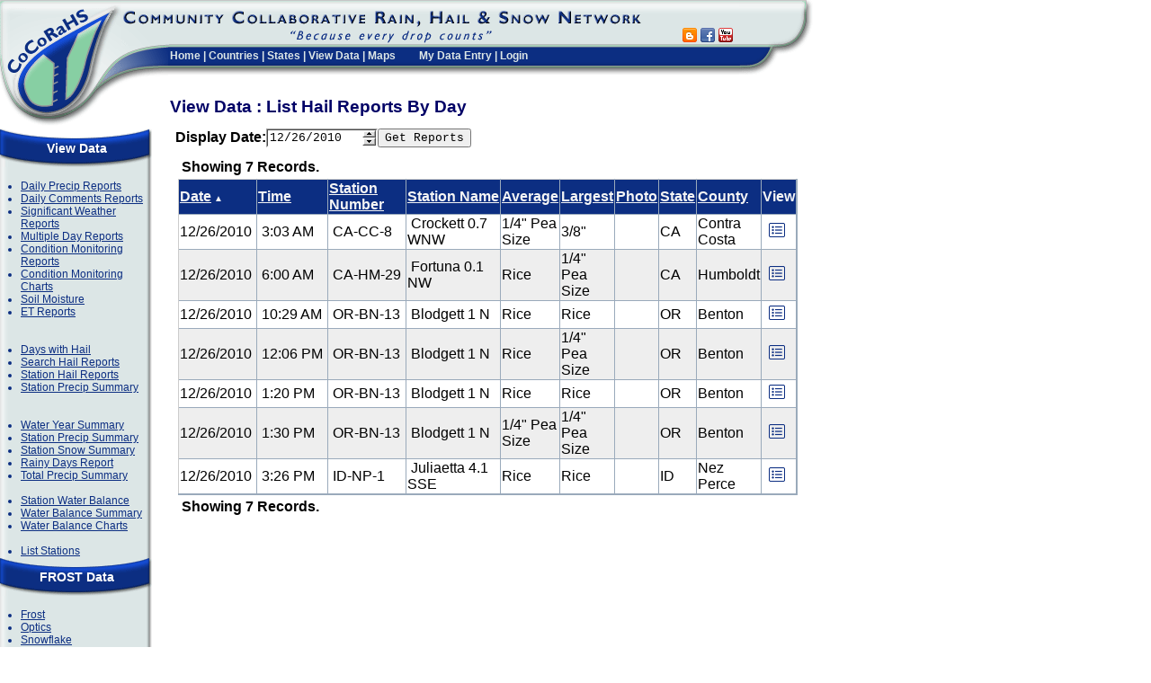

--- FILE ---
content_type: text/html; charset=utf-8
request_url: https://www.cocorahs.org/ViewData/HailReportsByDay.aspx?date=12/26/2010
body_size: 9160
content:


<!DOCTYPE HTML PUBLIC "-//W3C//DTD HTML 4.01 Transitional//EN" "http://www.w3.org/TR/html4/loose.dtd">
<html>
<head>
	<link rel="stylesheet" href="/css/global.css" type="text/css" /> 
	
<script language="javascript" type="text/javascript" src="/scripts/common.js"></script>
	
<link href="/VAM/Appearance/VAMStyleSheet.css" type="text/css" rel="stylesheet">
	<title>CoCoRaHS - Community Collaborative Rain, Hail &amp; Snow Network</title>
	<link rel="stylesheet" href="https://kendo.cdn.telerik.com/themes/10.0.1/default/default-main.css" />
    <script src="https://code.jquery.com/jquery-3.7.0.min.js" type="text/javascript"></script>
    <script src="https://kendo.cdn.telerik.com/2024.4.1112/js/kendo.all.min.js" type="text/javascript"></script>
    <script src="/scripts/kendo-ui-license.js" type="text/javascript"></script>
	<script src="https://cdn.jsdelivr.net/npm/luxon@3.5.0/build/global/luxon.min.js" type="text/javascript"></script>
    <link
        rel="stylesheet"
        href="https://kendo.cdn.telerik.com/themes/10.0.1/default/default-ocean-blue.css"
    />
    <link rel="stylesheet" href="/css/date-selector.css" />
	
</head>
<!-- Google tag (gtag.js) -->
<script async src="https://www.googletagmanager.com/gtag/js?id=G-9GHG0R365P"></script>
<script>
	window.dataLayer = window.dataLayer || [];
	function gtag() { dataLayer.push(arguments); }
	gtag('js', new Date());

	gtag('config', 'G-9GHG0R365P');
</script>
<body id="Body" bgcolor="#ffffff" leftmargin="0" topmargin="0" marginwidth="0" marginheight="0">
	<form name="Form1" method="post" action="./HailReportsByDay.aspx?date=12%2f26%2f2010" id="Form1" onreset="if (window.setTimeout) window.setTimeout(&#39;VAM_OnReset(false);&#39;, 100);">
<input type="hidden" name="__EVENTTARGET" id="__EVENTTARGET" value="" />
<input type="hidden" name="__EVENTARGUMENT" id="__EVENTARGUMENT" value="" />
<input type="hidden" name="__VIEWSTATE" id="__VIEWSTATE" value="[base64]/VO89j90y3baD27a1fcvA4ULe1oIvDN81fK41MZcBlGKMDa2/VT5YFJjP8DzYC9BECdjqlZX1kAx9nP0iVnx5P1p8tSY4seEx0pxVnaH7b0pv+YTOhVvid26hFR/pcKzjWm3q7+Rmv3yrc8/NUekjdJyPMZw54mMm9pwtTk9w0b8ReybhyzuiE19d+WrRsYnlHwP0UNs6f4JuE2PdINKHys4DLH3lCtFdlrxZpApV8eM0JQdNx8TACjBeQaJQvTotQf6lbOnnStRIEOduYJ5w88D+iTll9Sj0s56yJN/oV/0/orqF+t3KIPoElu1K3nRa21Xaucyzap0xAffOqflHmN830qihiIdV48f+FpQ6FBgylR5vjL+y4nF6hHXKRdBa8Pzcd5AjZEOyTH2TipIgUu9fhhoK2O2ziu2eyREfPisQy1e2e+rQsxEJXXby6VCZsCepoRf/eLfbHgkvVgET3uY5TBDX2BrqVdqtO/BLIj4031Sblaom2V83MmEPHgQAJ191uwGszE7X0kSOzn58iLzCS7MZHxD0tNVgkjmqfv+7X8eSz5NZKkpFesWQs2CNw6uli7SSKGu2vxlouNMh/oEqAWe9/iey02pOkTF+KvBSW76Tidz6CKZP/1AYzJS0VoBdT5qYCG4sytFbej290RlKe2MIq0odjFvylm5YVpuhKfw32M5lMp8eMbTfNavD7UnIRtrotV+7FfoI/eZj4EPrt9fKVyKpW/oWGRFti1sn5QyEQH9suezWcNkEzbvORZ61eCF5GiwWyFprFRYqgrW7i5OIuBeAUrIHPHzsj6X+URlSy2ymjT/YzubLy5o6vo2/lrJFF2+oSieUuH+YWJaDAt1B1jQ8I9n43w4PDQc9Yh2C0uVGJ4e5BvxJM6clDjVzXLZfiMJMpsuSo/GdIXJ+rvCIWEBujL7jegqnFoL7Ew60zrqFpPiGKQsaliEC7WgQvNI6VBlaf22LRkIHOXSOD9N31f/BUrebFuT3enMsyZ+VtLj3wueBvhbj0LGZZp3HXhWsZygDDL7EWOnIzn5jQPMLsb1nllqNW7wLBFlyuz6IkA+0RV524Vj6eI7kvIHFZS9C//YPk6afOZ9ehy2cZdLBTId7Z0LUgtbX+QPOGDZFWGUEBgdVERN/YO5MuEVGnLoITsxMF7/7VLndvX2lkRJpxNIV+Y1YvxhrPCIDBKRenvWP06XxZkjMAsgPH1V8xZJUQ8fu5ecMEmUugKD+59cCuw==" />

<script type="text/javascript">
<!--
var theForm = document.forms['Form1'];
if (!theForm) {
    theForm = document.Form1;
}
function __doPostBack(eventTarget, eventArgument) {
    if (!theForm.onsubmit || (theForm.onsubmit() != false)) {
        theForm.__EVENTTARGET.value = eventTarget;
        theForm.__EVENTARGUMENT.value = eventArgument;
        theForm.submit();
    }
}
// -->
</script>


<script type="text/javascript" src="/ig_common/20043/scripts/ig_edit.js" ></script><script type="text/javascript" src="/ig_common/20043/scripts/ig_csom.js" ></script><script type='text/javascript' src='/VAM/3_0_3/VAM.js'></script>
<input type='hidden' id='VAM_JSE' name='VAM_JSE' value='' />

<input type="hidden" name="__VIEWSTATEGENERATOR" id="__VIEWSTATEGENERATOR" value="B3D29433" />
<input type="hidden" name="__EVENTVALIDATION" id="__EVENTVALIDATION" value="TivInquKDGlyRkTGDzTjmTkr3bSe3EMje4TqyoX6h8CZIi5byFmpeLnJA2N6Zuqfp2X8G8ujZ/hMGumzqMercb7CHJmPPsj47CAxV339DGZdOYIMgVMAcWm2TQThkDb6fbvwn7G/q5rR+2LAA1piKZKIkmXGpQ6E0gSJ0F/3nYY0KEv0cLn1lEEO5H4mj4uU2yfUOjVTMItiXWbhtImjeqypCKyQ7UtAFoHkmEUOjKeMb+fBYyhgSXOv0IR7PG1Y0I6AcJcQLWJts/TRjtdr9DiI+71OFfB0F1Ia7nOANboa0cYdCpnK0ULvzV9i9OEf" />
		
		<table align="left" cellspacing="0" cellpadding="0" width="880" height="100%" border="0">
			<tbody>
				<tr>
					<td valign="top" align="left" colspan="3" height="95" width="100%">
						
						<table width="100%" height="135" border="0" cellpadding="0" cellspacing="0">
							<!-- WIDTH="875"  -->
							
								
	<TR>
		<TD width="135" height="135" ROWSPAN="4" vAlign="top" align="left">
			<a href="/"><IMG SRC="/images/header_logo.gif" WIDTH="135" HEIGHT="140" border="0" ALT=""></a></TD>
		<TD class="header_titlebar" height="51" COLSPAN="2" vAlign="top" align="left" >
			<IMG border="0" SRC="/images/header_titlebar.gif" WIDTH="580" HEIGHT="51" ALT=""></TD>
		<TD class="header_titlebar" height="51" valign="bottom"  style="padding-left: 10px;">
	<!--	<div id="google_translate_element"></div><script type="text/javascript">
function googleTranslateElementInit() {
  new google.translate.TranslateElement({pageLanguage: 'en', includedLanguages: 'en,es,fr', layout: google.translate.TranslateElement.InlineLayout.SIMPLE, autoDisplay: false, gaTrack: true, gaId: 'UA-9079456-1'}, 'google_translate_element');
}
</script><script type="text/javascript" src="//translate.google.com/translate_a/element.js?cb=googleTranslateElementInit"></script> -->
		<a href="https://cocorahs.blogspot.com/" title="Go to CoCoRaHS Blog" target="blog" ><img src="/images/icons/socialmedia/blogger_16.png" width="16" height="16" border="0"></a>&nbsp;<a href="https://www.facebook.com/CoCoRaHS" title="Go to CoCoRaHS Facebook page" target="facebook" ><img src="/images/icons/socialmedia/facebook_16.png" width="16" height="16" border="0"></a>&nbsp;<a href="https://www.youtube.com/cocorahs/" title="Go to CoCoRaHS YouTube Channel" target="youtube" ><img src="/images/icons/socialmedia/youtube_16.png"  width="16" height="16" border="0"></a></td>
		<TD HEIGHT="83" width="82" ROWSPAN="2" vAlign="top" align="left">
			<IMG SRC="/images/header_endcap.gif" WIDTH="82" HEIGHT="83" ALT=""></TD>
	</TR>
	<TR>
		<TD class="header_menubar" style="padding-top: 0px;" width="52" HEIGHT="43" ROWSPAN="2" vAlign="top" align="left" ><IMG border="0" SRC="/images/header_titlebar_left.gif" WIDTH="52" HEIGHT="43" ALT=""></TD>
		<TD height="32" class="header_menubar" vAlign="top" align="left" nowrap>
			
<div class="topmenu" nowrap >
	<a href="/">Home</a> | 
	<a href="/Content.aspx?page=countries">Countries</a> | 
	<a href="/States.aspx">States</a> | 
	<a href="/ViewData/">View Data</a> | 
	<a href="/Maps/">Maps</a>
	<img src="/images/spacer.gif" width="20" height="5" >
		<a href="/Admin/MyDataEntry/">My Data Entry</a> | <a href="/Login.aspx">Login</a>
</div>
			</TD>
		<TD class="header_menubar" vAlign=top align=center>
			<IMG border="0" height=2 alt="" src="/images/spacer.gif" width=1>
		</TD>	
	</TR>





							
							<tr>
								<!-- Page Title Area  -->
								<td class="PageTitle" colspan="3" rowspan="2" valign="top">
									
		View Data : List Hail Reports By Day	
	
									<img height="22" alt="" border="0" src="/images/spacer.gif" width="1"></td>
							</tr>
							<tr>
								<td valign="top" align="left" height="46">
									<img border="0" style="width: 52px;" height="46" src="/images/spacer.gif" width="52"></td>
							</tr>
						</table>
						
					</td>
				</tr>
				<tr>
					<td colspan="3" valign="top">
						<table border="0" width="100%" cellspacing="0" cellpadding="0" id="tblMainBody">
							<tr>
								<td valign="top" width="200" height="500" align="left" style="width: 200px;">
									
		
<div class="MenuPanel">
	<div class="MenuPanelHeader">View Data</div>
	<div class="MenuPanelBody">
		<ul class="MenuPanelList">
			<li><a href="/ViewData/ListDailyPrecipReports.aspx" >Daily Precip Reports </a></li>
			<li><a href="/ViewData/ListDailyComments.aspx" >Daily Comments Reports</a></li>
			<li><a href="/ViewData/ListIntensePrecipReports.aspx" >Significant Weather Reports</a></li>
			<li><a href="/ViewData/ListMultiDayPrecipReports.aspx" >Multiple Day Reports</a></li>
			<li><a href="/ViewData/ListConditionMonitoringReports.aspx" >Condition Monitoring Reports</a></li>
			<li><a href="/ViewData/ConditionMonitoring/" >Condition Monitoring Charts</a></li>
			<li><a href="/ViewData/ListSoilMoistureReports.aspx" >Soil Moisture</a></li>
			<li><a href="/ViewData/ListETReports.aspx">ET Reports</a></li>
			<br><br>
			<li><a href="/ViewData/ListDaysWithHail.aspx" >Days with Hail</a></li>
			<li><a href="/ViewData/ListHailReports.aspx" >Search Hail Reports</a></li>			
			<li><a href="/ViewData/ListStationHailReports.aspx" >Station Hail Reports</a></li>			
			<li><a href="/ViewData/StationPrecipSummary.aspx" >Station Precip Summary</a></li>
			<br><br>
			<li><a href="https://wys.cocorahs.org" target="_blank" >Water Year Summary</a></li>
			<li><a href="/ViewData/StationPrecipSummary.aspx" >Station Precip Summary</a></li>
			<li><a href="/ViewData/StationSnowSummary.aspx" >Station Snow Summary</a></li>

			<li><a href="/ViewData/RainyDaysReport.aspx" >Rainy Days Report</a></li>
			<li><a href="/ViewData/TotalPrecipSummary.aspx" >Total Precip Summary</a></li>
			<br />
			<li><a href="/ViewData/StationWaterBalanceSummary.aspx">Station Water Balance</a></li>	
			<li><a href="/ViewData/WaterBalanceSummary.aspx">Water Balance Summary</a></li>
			<li><a href="/ViewData/StationWaterBalanceChart.aspx">Water Balance Charts</a></li>
			<br />
			<li><a href="/Stations/ListStations.aspx" >List Stations</a></li>
		</ul>	
	</div>
	<div class="MenuPanelTitle">FROST Data</div>
	<div class="MenuPanelBody">
		<ul class="MenuPanelList">
			<li><a href="/ViewData/ListFrostReports.aspx">Frost</a></li>		
			<li><a href="/ViewData/ListOpticsReports.aspx">Optics</a></li>
			<li><a href="/ViewData/ListSnowflakeReports.aspx">Snowflake</a></li>
			<li><a href="/ViewData/ListThunderReports.aspx">Thunder</a></li>
		</ul>	
	</div>
	<div class="MenuPanelFooter"></div>	
</div>

	
									
										
										
<div class="MenuPanel">
	<div class="MenuPanelHeader">Main Menu</div>
	<div class="MenuPanelBody">
		<ul class="MenuPanelList">
			<li><a href="/" >Home</a></li>
			<li><a href="/Content.aspx?page=aboutus" >About Us</a></li>
			<li><a href="/Content.aspx?page=application">Join CoCoRaHS</a></li>			
			<li><a href="/Content.aspx?page=contactus">Contact Us</a></li>
			
			<li><a href="/Content.aspx?page=donate">Donate</a></li>
		</ul>	
	</div>
	<div class="MenuPanelTitle">Resources</div>
	<div class="MenuPanelBody">
		<ul class="MenuPanelList">

			<li><a href="/Content.aspx?page=Help">FAQ / Help</a></li>
		<!--	<li><a href="/Content.aspx?page=training">Training</a></li> -->		
			<li><a href="/Content.aspx?page=education">Education</a></li>	
			<li><a href="/Content.aspx?page=training_slideshows">Training Slide-Shows</a></li>
            <li><a href="http://www.youtube.com/cocorahs/" target="_blank">Videos</a></li>
            <li><a href="/Content.aspx?page=condition">Condition Monitoring</a></li>
			<!-- <li><a href="/Content.aspx?page=droughtimpactreports">Drought Impacts</a></li> -->
			<li><a href="/Content.aspx?page=et">Evapotranspiration</a></li>	
			<li><a href="/Content.aspx?page=soilmoisture">Soil Moisture</a></li>	
			<li><a href="/Content.aspx?page=climate-normals">NCEI Normals</a></li>	
				
			<br><br>
			<li><a href="/Content.aspx?page=coord">Volunteer Coordinators</a></li>
			<li><a href="/Content.aspx?page=HailPadDropOff">Hail Pad <br>Distribution/Drop-off</a></li>
			<li><a href="/Content.aspx?page=HelpNeeded">Help Needed</a></li>
			<li><a href="/Content.aspx?page=PrintableForms">Printable Forms</a></li>			
				<br><br>
				
		
			<li><a href="/Content.aspx?page=catch" ><i>The Catch</i></a></li>
			
		<li><a href="/Content.aspx?page=mod&mod=1">The Squall Line</a></li>
		<li><a href="/Content.aspx?page=publications">Publications</a></li>
		<li><a href="http://cocorahs.blogspot.com/" target="_blank">CoCoRaHS Blog</a></li>		
		<li><a href="/Content.aspx?page=groups" >Web Groups</a></li>
		<li><a href="/Content.aspx?page=StateNewsletters">State Newsletters</a></li>
		<li><a href="/Content.aspx?page=MasterGardener">Master Gardener Guide</a></li>		
		<li><a href="/Content.aspx?page=50StatesClimates">State Climate Series</a></li>
		<li><a href="/marchmadness.aspx">Rain Gauge Rally</a></li>
		<li><a href="/Content.aspx?page=wxtalk">WxTalk Webinars</a></li>	
<br><br>
			<li><a href="/Content.aspx?page=sponsors">Sponsors</a></li>			
		
			<li><a href="/Content.aspx?page=links">Links</a></li>
			<li><a href="/Content.aspx?page=store" target="_blank" >CoCoRaHS Store</a></li>

		</ul>	
	</div>
	<div class="MenuPanelFooter">&nbsp;</div>
</div>
<div style="margin-left:15px;width: 170px; margin-top:8px;">
	<a href="https://www.nws.noaa.gov/com/weatherreadynation/#.VOt1A3a3yB8" target="_blank"><img src="/images/amb_logo_140x89.png" width="140px" /></a><br />
	<a href="https://www.cocorahs.org/Content.aspx?page=noaa" ><img height="147" src="/images/NOAAProductsLink.gif" width="140" border="0"></a><br /> 
	<a href="/Content.aspx?page=CoCoRaHS_Uses" ><img src="/images/WhoUses140.png" border="0" width="140px"></a>
</div>
									

									&nbsp;       
										
								</td>
								<td id="tdMainBody" class="MainBody" valign="top" width="100%" height="100%" align="left">
									
									<div id="ValidationSummary1" class="ErrorBox" style="color:#C00000;background-color:Beige;border-color:#C00000;border-width:1px;border-style:Solid;width:500px;visibility:hidden;display:none;">

</div>
									
	
	
<table border="0" cellpadding="0" cellspacing="0">
	<tr>
		<td align="left"><strong>Display Date: </strong></td>
		<td align="left">
			<style type=text/css>
	.dcDisplayDate0{background-color:buttonface;border-width:2px;border-style:Outset Ridge Ridge Outset;border-color:White #A0A0A0 #A0A0A0 White;font-size:1pt;}
	.dcDisplayDate2{background-color:buttonface;border-width:2px;border-style:Inset Ridge Ridge Inset;border-color:White;font-size:1pt;}
</style>

<input type="hidden" name="dcDisplayDate" id="dcDisplayDate" value="12/26/2010"/>

<input type="hidden" name="dcDisplayDate_p" id="dcDisplayDate_p"/>
<table cellspacing="0" cellpadding="0" id="igtxtdcDisplayDate" style="border-width:2px;border-style:Ridge Inset Inset Ridge;border-color:#A0A0A0 White White #A0A0A0;"><tr>
	<td><input type="text" style="width:101px;border-width:0px;" value="12/26/2010" id="dcDisplayDate_t"></td>
	<td height="100%" width="15px"><table height="100%" cellspacing="0" cellpadding="0" border="0" width="15px"><tr>
		<td align="center" valign="middle" class="dcDisplayDate0" id="dcDisplayDate_b1"><IMG src="/ig_common/images/ig_edit_1.gif" border="0" align="middle">
		</td>
	</tr><tr>
		<td align="center" valign="middle" class="dcDisplayDate0" id="dcDisplayDate_b2"><IMG src="/ig_common/images/ig_edit_2.gif" border="0" align="middle">
		</td>
	</tr></table></td>
</tr></table>
<script language="javascript">try{igedit_init("dcDisplayDate",2,"dcDisplayDate,,1,,,,0,1,1,,,0,,,2,/ig_common/images/ig_edit_0.gif,,,/ig_common/images/ig_edit_01.gif,/ig_common/images/ig_edit_1.gif,,,/ig_common/images/ig_edit_11.gif,/ig_common/images/ig_edit_2.gif,,,/ig_common/images/ig_edit_21.gif,6,,200,,,,,",["2010-11-26-0-0-0-0,1998-5-17-0-0-0-0,2026-0-31-23-59-24-0","04/08/03","_  03","04/08/03","",29]);}catch(e){window.status="Can't init editor";}</script>
		
		</td>
		<td align="left"><input type="submit" name="btnSubmit" value="Get Reports" id="btnSubmit" /></td>
	</tr>
</table>
	
<style>
	.photobadge {
		color: #f5f8f8;
		background-color: #0d2e82;
		border-radius: 9999px;
		place-items: center;
		/*padding: 0 .25rem 0 .25rem;*/
		font-size: .75rem;
		line-height: 1rem;
		width: 1.2em;
		height: 1.2em;
		position: absolute;
		display: grid;
		left: .75rem;
		bottom: .5rem;
	}
</style>
<table id="Table1" style="padding:10px 0px" border="0">
	<tr>
		<td style="PADDING-LEFT: 5px" noWrap>
			<b>Showing 7 Records.</b></td>
		<td style="PADDING-RIGHT: 5px" noWrap align="right">
			&nbsp;
			
			&nbsp;
			</td>
	</tr>
	<tr>
		<td colspan="2">
<table class="Grid" cellspacing="0" rules="all" border="1" id="ucReportList_ReportGrid" style="width:600px;border-collapse:collapse;">
	<tr class="GridHeader" style="color:WhiteSmoke;border-style:None;">
		<td><a href="javascript:__doPostBack(&#39;ucReportList$ReportGrid$_ctl1$_ctl1&#39;,&#39;&#39;)" style="color:WhiteSmoke;">Date</a><span style="font-size:X-Small;"> &#9650;</span></td><td><a href="javascript:__doPostBack(&#39;ucReportList$ReportGrid$_ctl1$_ctl2&#39;,&#39;&#39;)" style="color:WhiteSmoke;">Time</a></td><td><a href="javascript:__doPostBack(&#39;ucReportList$ReportGrid$_ctl1$_ctl3&#39;,&#39;&#39;)" style="color:WhiteSmoke;">Station Number</a></td><td nowrap="nowrap"><a href="javascript:__doPostBack(&#39;ucReportList$ReportGrid$_ctl1$_ctl4&#39;,&#39;&#39;)" style="color:WhiteSmoke;">Station Name</a></td><td><a href="javascript:__doPostBack(&#39;ucReportList$ReportGrid$_ctl1$_ctl5&#39;,&#39;&#39;)" style="color:WhiteSmoke;">Average</a></td><td><a href="javascript:__doPostBack(&#39;ucReportList$ReportGrid$_ctl1$_ctl6&#39;,&#39;&#39;)" style="color:WhiteSmoke;">Largest</a></td><td align="center"><a href="javascript:__doPostBack(&#39;ucReportList$ReportGrid$_ctl1$_ctl7&#39;,&#39;&#39;)" style="color:WhiteSmoke;">Photo</a></td><td><a href="javascript:__doPostBack(&#39;ucReportList$ReportGrid$_ctl1$_ctl8&#39;,&#39;&#39;)" style="color:WhiteSmoke;">State</a></td><td><a href="javascript:__doPostBack(&#39;ucReportList$ReportGrid$_ctl1$_ctl9&#39;,&#39;&#39;)" style="color:WhiteSmoke;">County</a></td><td>View</td>
	</tr><tr class="GridItem">
		<td nowrap="nowrap">12/26/2010 </td><td nowrap="nowrap"> 3:03 AM </td><td nowrap="nowrap"> CA-CC-8 </td><td> Crockett 0.7 WNW </td><td>
				1/4" Pea Size
			</td><td>
				3/8"
			</td><td align="center">
				
			</td><td>CA</td><td>Contra Costa</td><td>	
				&nbsp;<a title="View" href="ViewHailReport.aspx?HailReportID=46d69696-650d-4063-9360-5365b3af3bbd" ><img src="/images/icons/fa/list-alt_blue.png" width="18" height="18" border="0" alt="View" style="margin:3px" /></a>
			</td>
	</tr><tr class="GridAltItem">
		<td nowrap="nowrap">12/26/2010 </td><td nowrap="nowrap"> 6:00 AM </td><td nowrap="nowrap"> CA-HM-29 </td><td> Fortuna 0.1 NW </td><td>
				Rice
			</td><td>
				1/4" Pea Size
			</td><td align="center">
				
			</td><td>CA</td><td>Humboldt</td><td>	
				&nbsp;<a title="View" href="ViewHailReport.aspx?HailReportID=3ad828b9-d10d-4793-bff2-d52710688a08" ><img src="/images/icons/fa/list-alt_blue.png" width="18" height="18" border="0" alt="View" style="margin:3px" /></a>
			</td>
	</tr><tr class="GridItem">
		<td nowrap="nowrap">12/26/2010 </td><td nowrap="nowrap"> 10:29 AM </td><td nowrap="nowrap"> OR-BN-13 </td><td> Blodgett 1 N </td><td>
				Rice
			</td><td>
				Rice
			</td><td align="center">
				
			</td><td>OR</td><td>Benton</td><td>	
				&nbsp;<a title="View" href="ViewHailReport.aspx?HailReportID=b28eba04-2b24-4194-bec1-4e33e98dae2b" ><img src="/images/icons/fa/list-alt_blue.png" width="18" height="18" border="0" alt="View" style="margin:3px" /></a>
			</td>
	</tr><tr class="GridAltItem">
		<td nowrap="nowrap">12/26/2010 </td><td nowrap="nowrap"> 12:06 PM </td><td nowrap="nowrap"> OR-BN-13 </td><td> Blodgett 1 N </td><td>
				Rice
			</td><td>
				1/4" Pea Size
			</td><td align="center">
				
			</td><td>OR</td><td>Benton</td><td>	
				&nbsp;<a title="View" href="ViewHailReport.aspx?HailReportID=40fac5ac-3aeb-4791-b8e2-4757442a6c03" ><img src="/images/icons/fa/list-alt_blue.png" width="18" height="18" border="0" alt="View" style="margin:3px" /></a>
			</td>
	</tr><tr class="GridItem">
		<td nowrap="nowrap">12/26/2010 </td><td nowrap="nowrap"> 1:20 PM </td><td nowrap="nowrap"> OR-BN-13 </td><td> Blodgett 1 N </td><td>
				Rice
			</td><td>
				Rice
			</td><td align="center">
				
			</td><td>OR</td><td>Benton</td><td>	
				&nbsp;<a title="View" href="ViewHailReport.aspx?HailReportID=3e2f96fa-b862-4b84-bff6-63a7c7faef01" ><img src="/images/icons/fa/list-alt_blue.png" width="18" height="18" border="0" alt="View" style="margin:3px" /></a>
			</td>
	</tr><tr class="GridAltItem">
		<td nowrap="nowrap">12/26/2010 </td><td nowrap="nowrap"> 1:30 PM </td><td nowrap="nowrap"> OR-BN-13 </td><td> Blodgett 1 N </td><td>
				1/4" Pea Size
			</td><td>
				1/4" Pea Size
			</td><td align="center">
				
			</td><td>OR</td><td>Benton</td><td>	
				&nbsp;<a title="View" href="ViewHailReport.aspx?HailReportID=695521d5-aa0a-451b-85d1-72758317c146" ><img src="/images/icons/fa/list-alt_blue.png" width="18" height="18" border="0" alt="View" style="margin:3px" /></a>
			</td>
	</tr><tr class="GridItem">
		<td nowrap="nowrap">12/26/2010 </td><td nowrap="nowrap"> 3:26 PM </td><td nowrap="nowrap"> ID-NP-1 </td><td> Juliaetta 4.1 SSE </td><td>
				Rice
			</td><td>
				Rice
			</td><td align="center">
				
			</td><td>ID</td><td>Nez Perce</td><td>	
				&nbsp;<a title="View" href="ViewHailReport.aspx?HailReportID=ffd40864-c771-4aaf-a6c4-3b6f0e2a019d" ><img src="/images/icons/fa/list-alt_blue.png" width="18" height="18" border="0" alt="View" style="margin:3px" /></a>
			</td>
	</tr>
</table>
		</td>
	</tr>
	<tr>
		<td style="PADDING-LEFT: 5px" noWrap>
			<b>Showing 7 Records.</b></td>
		<td style="PADDING-RIGHT: 5px" noWrap align="right">
			&nbsp;
			
			&nbsp;
			</td>
	</tr>
</table>

									<br />
									
								</td>

								<td valign="top" width="5">
									&nbsp;
								</td>
							</tr>
						</table>
					</td>
				</tr>
				<tr>
					<td colspan="3" height="20" align="center">
						
							<div id="Footer" style="font-size: smaller; text-align: center">
								<hr width="100%" size="1">
								<font face="Verdana, Arial, Helvetica, sans-serif" size="1">For questions or 
										comments concerning this web page please contact <a href="mailto:info@cocorahs.org">info@cocorahs.org</a>.										
										<br />
									Unless otherwise noted, all content on the CoCoRaHS website is released under a <a rel="license" href="https://creativecommons.org/licenses/by/4.0/" target="_blank">Creative Commons Attribution 4.0 License</a>.
				<br />
									<a href="/Content.aspx?page=privacypolicy">Privacy Policy</a>&nbsp;&nbsp;<a href="/Content.aspx?page=datausagepolicy">Data Usage Policy</a>
									<i>Copyright &copy; 1998-2025, Colorado Climate Center, All rights reserved.</i></font>
							</div>
						
					</td>
				</tr>
			</tbody>
		</table>
		<br clear="all" />
	
<script type="text/javascript">
<!--
var gVAM_ValSummary =  new Array({ValSumID:'ValidationSummary1',FmtListFnc:VAM_ValSumFmtBullet,GetInner:VAM_ValSumInnerHTML,Grp:'',AutoUpd:true,InvSpc:false,Links:false,RCIS:true,PreListFnc:VAM_ValSumPreBullet,PostListFnc:VAM_ValSumPostBullet,Hdr:'<span class=\'VAMValSummaryHeader\'><img src=\'/images/icons/exclamation.gif\' align=\'absbottom\' width=\'16\' height=\'16\'> <b>Errors:</b></span>',Ftr:'',ErrMsgCss:'VAMValSummaryErrors',LinkTT:'',Showing:false,HdrSep:'<br />',BulletTL:'<ul style=\'list-style-type:disc\'',DispMode:'2'});
// -->
</script>

<script type='text/javascript'>
<!--
VAM_UpdateOnClick('btnSubmit','','');
VAM_GetById('VAM_JSE').value='1';
// -->
</script>
</form>
</body>
</html>

